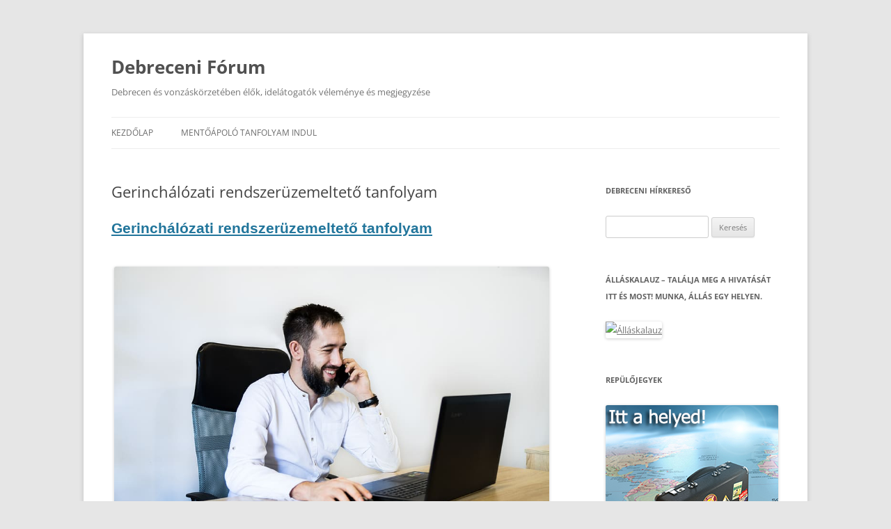

--- FILE ---
content_type: text/html; charset=UTF-8
request_url: http://debrecenforum.hu/gerinchalozati-rendszeruzemelteto-tanfolyam.html
body_size: 14599
content:
<!DOCTYPE html>
<html lang="hu">
<head>
<meta charset="UTF-8" />
<meta name="viewport" content="width=device-width, initial-scale=1.0" />
<title>Gerinchálózati rendszerüzemeltető tanfolyam | Debreceni Fórum</title>
<link rel="profile" href="https://gmpg.org/xfn/11" />
<link rel="pingback" href="https://debrecenforum.hu/xmlrpc.php">
<meta name='robots' content='max-image-preview:large' />
<link rel="alternate" type="application/rss+xml" title="Debreceni Fórum &raquo; hírcsatorna" href="https://debrecenforum.hu/feed" />
<link rel="alternate" type="application/rss+xml" title="Debreceni Fórum &raquo; hozzászólás hírcsatorna" href="https://debrecenforum.hu/comments/feed" />
<link rel="alternate" title="oEmbed (JSON)" type="application/json+oembed" href="https://debrecenforum.hu/wp-json/oembed/1.0/embed?url=https%3A%2F%2Fdebrecenforum.hu%2Fgerinchalozati-rendszeruzemelteto-tanfolyam.html" />
<link rel="alternate" title="oEmbed (XML)" type="text/xml+oembed" href="https://debrecenforum.hu/wp-json/oembed/1.0/embed?url=https%3A%2F%2Fdebrecenforum.hu%2Fgerinchalozati-rendszeruzemelteto-tanfolyam.html&#038;format=xml" />
<style id='wp-img-auto-sizes-contain-inline-css' type='text/css'>
img:is([sizes=auto i],[sizes^="auto," i]){contain-intrinsic-size:3000px 1500px}
/*# sourceURL=wp-img-auto-sizes-contain-inline-css */
</style>
<style id='wp-block-library-inline-css' type='text/css'>
:root{--wp-block-synced-color:#7a00df;--wp-block-synced-color--rgb:122,0,223;--wp-bound-block-color:var(--wp-block-synced-color);--wp-editor-canvas-background:#ddd;--wp-admin-theme-color:#007cba;--wp-admin-theme-color--rgb:0,124,186;--wp-admin-theme-color-darker-10:#006ba1;--wp-admin-theme-color-darker-10--rgb:0,107,160.5;--wp-admin-theme-color-darker-20:#005a87;--wp-admin-theme-color-darker-20--rgb:0,90,135;--wp-admin-border-width-focus:2px}@media (min-resolution:192dpi){:root{--wp-admin-border-width-focus:1.5px}}.wp-element-button{cursor:pointer}:root .has-very-light-gray-background-color{background-color:#eee}:root .has-very-dark-gray-background-color{background-color:#313131}:root .has-very-light-gray-color{color:#eee}:root .has-very-dark-gray-color{color:#313131}:root .has-vivid-green-cyan-to-vivid-cyan-blue-gradient-background{background:linear-gradient(135deg,#00d084,#0693e3)}:root .has-purple-crush-gradient-background{background:linear-gradient(135deg,#34e2e4,#4721fb 50%,#ab1dfe)}:root .has-hazy-dawn-gradient-background{background:linear-gradient(135deg,#faaca8,#dad0ec)}:root .has-subdued-olive-gradient-background{background:linear-gradient(135deg,#fafae1,#67a671)}:root .has-atomic-cream-gradient-background{background:linear-gradient(135deg,#fdd79a,#004a59)}:root .has-nightshade-gradient-background{background:linear-gradient(135deg,#330968,#31cdcf)}:root .has-midnight-gradient-background{background:linear-gradient(135deg,#020381,#2874fc)}:root{--wp--preset--font-size--normal:16px;--wp--preset--font-size--huge:42px}.has-regular-font-size{font-size:1em}.has-larger-font-size{font-size:2.625em}.has-normal-font-size{font-size:var(--wp--preset--font-size--normal)}.has-huge-font-size{font-size:var(--wp--preset--font-size--huge)}.has-text-align-center{text-align:center}.has-text-align-left{text-align:left}.has-text-align-right{text-align:right}.has-fit-text{white-space:nowrap!important}#end-resizable-editor-section{display:none}.aligncenter{clear:both}.items-justified-left{justify-content:flex-start}.items-justified-center{justify-content:center}.items-justified-right{justify-content:flex-end}.items-justified-space-between{justify-content:space-between}.screen-reader-text{border:0;clip-path:inset(50%);height:1px;margin:-1px;overflow:hidden;padding:0;position:absolute;width:1px;word-wrap:normal!important}.screen-reader-text:focus{background-color:#ddd;clip-path:none;color:#444;display:block;font-size:1em;height:auto;left:5px;line-height:normal;padding:15px 23px 14px;text-decoration:none;top:5px;width:auto;z-index:100000}html :where(.has-border-color){border-style:solid}html :where([style*=border-top-color]){border-top-style:solid}html :where([style*=border-right-color]){border-right-style:solid}html :where([style*=border-bottom-color]){border-bottom-style:solid}html :where([style*=border-left-color]){border-left-style:solid}html :where([style*=border-width]){border-style:solid}html :where([style*=border-top-width]){border-top-style:solid}html :where([style*=border-right-width]){border-right-style:solid}html :where([style*=border-bottom-width]){border-bottom-style:solid}html :where([style*=border-left-width]){border-left-style:solid}html :where(img[class*=wp-image-]){height:auto;max-width:100%}:where(figure){margin:0 0 1em}html :where(.is-position-sticky){--wp-admin--admin-bar--position-offset:var(--wp-admin--admin-bar--height,0px)}@media screen and (max-width:600px){html :where(.is-position-sticky){--wp-admin--admin-bar--position-offset:0px}}

/*# sourceURL=wp-block-library-inline-css */
</style><style id='global-styles-inline-css' type='text/css'>
:root{--wp--preset--aspect-ratio--square: 1;--wp--preset--aspect-ratio--4-3: 4/3;--wp--preset--aspect-ratio--3-4: 3/4;--wp--preset--aspect-ratio--3-2: 3/2;--wp--preset--aspect-ratio--2-3: 2/3;--wp--preset--aspect-ratio--16-9: 16/9;--wp--preset--aspect-ratio--9-16: 9/16;--wp--preset--color--black: #000000;--wp--preset--color--cyan-bluish-gray: #abb8c3;--wp--preset--color--white: #fff;--wp--preset--color--pale-pink: #f78da7;--wp--preset--color--vivid-red: #cf2e2e;--wp--preset--color--luminous-vivid-orange: #ff6900;--wp--preset--color--luminous-vivid-amber: #fcb900;--wp--preset--color--light-green-cyan: #7bdcb5;--wp--preset--color--vivid-green-cyan: #00d084;--wp--preset--color--pale-cyan-blue: #8ed1fc;--wp--preset--color--vivid-cyan-blue: #0693e3;--wp--preset--color--vivid-purple: #9b51e0;--wp--preset--color--blue: #21759b;--wp--preset--color--dark-gray: #444;--wp--preset--color--medium-gray: #9f9f9f;--wp--preset--color--light-gray: #e6e6e6;--wp--preset--gradient--vivid-cyan-blue-to-vivid-purple: linear-gradient(135deg,rgb(6,147,227) 0%,rgb(155,81,224) 100%);--wp--preset--gradient--light-green-cyan-to-vivid-green-cyan: linear-gradient(135deg,rgb(122,220,180) 0%,rgb(0,208,130) 100%);--wp--preset--gradient--luminous-vivid-amber-to-luminous-vivid-orange: linear-gradient(135deg,rgb(252,185,0) 0%,rgb(255,105,0) 100%);--wp--preset--gradient--luminous-vivid-orange-to-vivid-red: linear-gradient(135deg,rgb(255,105,0) 0%,rgb(207,46,46) 100%);--wp--preset--gradient--very-light-gray-to-cyan-bluish-gray: linear-gradient(135deg,rgb(238,238,238) 0%,rgb(169,184,195) 100%);--wp--preset--gradient--cool-to-warm-spectrum: linear-gradient(135deg,rgb(74,234,220) 0%,rgb(151,120,209) 20%,rgb(207,42,186) 40%,rgb(238,44,130) 60%,rgb(251,105,98) 80%,rgb(254,248,76) 100%);--wp--preset--gradient--blush-light-purple: linear-gradient(135deg,rgb(255,206,236) 0%,rgb(152,150,240) 100%);--wp--preset--gradient--blush-bordeaux: linear-gradient(135deg,rgb(254,205,165) 0%,rgb(254,45,45) 50%,rgb(107,0,62) 100%);--wp--preset--gradient--luminous-dusk: linear-gradient(135deg,rgb(255,203,112) 0%,rgb(199,81,192) 50%,rgb(65,88,208) 100%);--wp--preset--gradient--pale-ocean: linear-gradient(135deg,rgb(255,245,203) 0%,rgb(182,227,212) 50%,rgb(51,167,181) 100%);--wp--preset--gradient--electric-grass: linear-gradient(135deg,rgb(202,248,128) 0%,rgb(113,206,126) 100%);--wp--preset--gradient--midnight: linear-gradient(135deg,rgb(2,3,129) 0%,rgb(40,116,252) 100%);--wp--preset--font-size--small: 13px;--wp--preset--font-size--medium: 20px;--wp--preset--font-size--large: 36px;--wp--preset--font-size--x-large: 42px;--wp--preset--spacing--20: 0.44rem;--wp--preset--spacing--30: 0.67rem;--wp--preset--spacing--40: 1rem;--wp--preset--spacing--50: 1.5rem;--wp--preset--spacing--60: 2.25rem;--wp--preset--spacing--70: 3.38rem;--wp--preset--spacing--80: 5.06rem;--wp--preset--shadow--natural: 6px 6px 9px rgba(0, 0, 0, 0.2);--wp--preset--shadow--deep: 12px 12px 50px rgba(0, 0, 0, 0.4);--wp--preset--shadow--sharp: 6px 6px 0px rgba(0, 0, 0, 0.2);--wp--preset--shadow--outlined: 6px 6px 0px -3px rgb(255, 255, 255), 6px 6px rgb(0, 0, 0);--wp--preset--shadow--crisp: 6px 6px 0px rgb(0, 0, 0);}:where(.is-layout-flex){gap: 0.5em;}:where(.is-layout-grid){gap: 0.5em;}body .is-layout-flex{display: flex;}.is-layout-flex{flex-wrap: wrap;align-items: center;}.is-layout-flex > :is(*, div){margin: 0;}body .is-layout-grid{display: grid;}.is-layout-grid > :is(*, div){margin: 0;}:where(.wp-block-columns.is-layout-flex){gap: 2em;}:where(.wp-block-columns.is-layout-grid){gap: 2em;}:where(.wp-block-post-template.is-layout-flex){gap: 1.25em;}:where(.wp-block-post-template.is-layout-grid){gap: 1.25em;}.has-black-color{color: var(--wp--preset--color--black) !important;}.has-cyan-bluish-gray-color{color: var(--wp--preset--color--cyan-bluish-gray) !important;}.has-white-color{color: var(--wp--preset--color--white) !important;}.has-pale-pink-color{color: var(--wp--preset--color--pale-pink) !important;}.has-vivid-red-color{color: var(--wp--preset--color--vivid-red) !important;}.has-luminous-vivid-orange-color{color: var(--wp--preset--color--luminous-vivid-orange) !important;}.has-luminous-vivid-amber-color{color: var(--wp--preset--color--luminous-vivid-amber) !important;}.has-light-green-cyan-color{color: var(--wp--preset--color--light-green-cyan) !important;}.has-vivid-green-cyan-color{color: var(--wp--preset--color--vivid-green-cyan) !important;}.has-pale-cyan-blue-color{color: var(--wp--preset--color--pale-cyan-blue) !important;}.has-vivid-cyan-blue-color{color: var(--wp--preset--color--vivid-cyan-blue) !important;}.has-vivid-purple-color{color: var(--wp--preset--color--vivid-purple) !important;}.has-black-background-color{background-color: var(--wp--preset--color--black) !important;}.has-cyan-bluish-gray-background-color{background-color: var(--wp--preset--color--cyan-bluish-gray) !important;}.has-white-background-color{background-color: var(--wp--preset--color--white) !important;}.has-pale-pink-background-color{background-color: var(--wp--preset--color--pale-pink) !important;}.has-vivid-red-background-color{background-color: var(--wp--preset--color--vivid-red) !important;}.has-luminous-vivid-orange-background-color{background-color: var(--wp--preset--color--luminous-vivid-orange) !important;}.has-luminous-vivid-amber-background-color{background-color: var(--wp--preset--color--luminous-vivid-amber) !important;}.has-light-green-cyan-background-color{background-color: var(--wp--preset--color--light-green-cyan) !important;}.has-vivid-green-cyan-background-color{background-color: var(--wp--preset--color--vivid-green-cyan) !important;}.has-pale-cyan-blue-background-color{background-color: var(--wp--preset--color--pale-cyan-blue) !important;}.has-vivid-cyan-blue-background-color{background-color: var(--wp--preset--color--vivid-cyan-blue) !important;}.has-vivid-purple-background-color{background-color: var(--wp--preset--color--vivid-purple) !important;}.has-black-border-color{border-color: var(--wp--preset--color--black) !important;}.has-cyan-bluish-gray-border-color{border-color: var(--wp--preset--color--cyan-bluish-gray) !important;}.has-white-border-color{border-color: var(--wp--preset--color--white) !important;}.has-pale-pink-border-color{border-color: var(--wp--preset--color--pale-pink) !important;}.has-vivid-red-border-color{border-color: var(--wp--preset--color--vivid-red) !important;}.has-luminous-vivid-orange-border-color{border-color: var(--wp--preset--color--luminous-vivid-orange) !important;}.has-luminous-vivid-amber-border-color{border-color: var(--wp--preset--color--luminous-vivid-amber) !important;}.has-light-green-cyan-border-color{border-color: var(--wp--preset--color--light-green-cyan) !important;}.has-vivid-green-cyan-border-color{border-color: var(--wp--preset--color--vivid-green-cyan) !important;}.has-pale-cyan-blue-border-color{border-color: var(--wp--preset--color--pale-cyan-blue) !important;}.has-vivid-cyan-blue-border-color{border-color: var(--wp--preset--color--vivid-cyan-blue) !important;}.has-vivid-purple-border-color{border-color: var(--wp--preset--color--vivid-purple) !important;}.has-vivid-cyan-blue-to-vivid-purple-gradient-background{background: var(--wp--preset--gradient--vivid-cyan-blue-to-vivid-purple) !important;}.has-light-green-cyan-to-vivid-green-cyan-gradient-background{background: var(--wp--preset--gradient--light-green-cyan-to-vivid-green-cyan) !important;}.has-luminous-vivid-amber-to-luminous-vivid-orange-gradient-background{background: var(--wp--preset--gradient--luminous-vivid-amber-to-luminous-vivid-orange) !important;}.has-luminous-vivid-orange-to-vivid-red-gradient-background{background: var(--wp--preset--gradient--luminous-vivid-orange-to-vivid-red) !important;}.has-very-light-gray-to-cyan-bluish-gray-gradient-background{background: var(--wp--preset--gradient--very-light-gray-to-cyan-bluish-gray) !important;}.has-cool-to-warm-spectrum-gradient-background{background: var(--wp--preset--gradient--cool-to-warm-spectrum) !important;}.has-blush-light-purple-gradient-background{background: var(--wp--preset--gradient--blush-light-purple) !important;}.has-blush-bordeaux-gradient-background{background: var(--wp--preset--gradient--blush-bordeaux) !important;}.has-luminous-dusk-gradient-background{background: var(--wp--preset--gradient--luminous-dusk) !important;}.has-pale-ocean-gradient-background{background: var(--wp--preset--gradient--pale-ocean) !important;}.has-electric-grass-gradient-background{background: var(--wp--preset--gradient--electric-grass) !important;}.has-midnight-gradient-background{background: var(--wp--preset--gradient--midnight) !important;}.has-small-font-size{font-size: var(--wp--preset--font-size--small) !important;}.has-medium-font-size{font-size: var(--wp--preset--font-size--medium) !important;}.has-large-font-size{font-size: var(--wp--preset--font-size--large) !important;}.has-x-large-font-size{font-size: var(--wp--preset--font-size--x-large) !important;}
/*# sourceURL=global-styles-inline-css */
</style>

<style id='classic-theme-styles-inline-css' type='text/css'>
/*! This file is auto-generated */
.wp-block-button__link{color:#fff;background-color:#32373c;border-radius:9999px;box-shadow:none;text-decoration:none;padding:calc(.667em + 2px) calc(1.333em + 2px);font-size:1.125em}.wp-block-file__button{background:#32373c;color:#fff;text-decoration:none}
/*# sourceURL=/wp-includes/css/classic-themes.min.css */
</style>
<link rel='stylesheet' id='wpo_min-header-0-css' href='https://debrecenforum.hu/wp-content/cache/wpo-minify/1769415533/assets/wpo-minify-header-0cac27d1.min.css' type='text/css' media='all' />
<script type="text/javascript" src="https://debrecenforum.hu/wp-content/cache/wpo-minify/1769415533/assets/wpo-minify-header-453e1a30.min.js" id="wpo_min-header-0-js"></script>
<script type="text/javascript" src="https://debrecenforum.hu/wp-content/cache/wpo-minify/1769415533/assets/wpo-minify-header-407d0e49.min.js" id="wpo_min-header-1-js" defer="defer" data-wp-strategy="defer"></script>
<link rel="https://api.w.org/" href="https://debrecenforum.hu/wp-json/" /><link rel="alternate" title="JSON" type="application/json" href="https://debrecenforum.hu/wp-json/wp/v2/posts/2266" /><link rel="EditURI" type="application/rsd+xml" title="RSD" href="https://debrecenforum.hu/xmlrpc.php?rsd" />
<meta name="generator" content="WordPress 6.9" />
<link rel="canonical" href="https://debrecenforum.hu/gerinchalozati-rendszeruzemelteto-tanfolyam.html" />
<link rel='shortlink' href='https://debrecenforum.hu/?p=2266' />
</head>

<body class="wp-singular post-template-default single single-post postid-2266 single-format-standard wp-embed-responsive wp-theme-twentytwelve custom-font-enabled" data-burst_id="2266" data-burst_type="post">
<div id="page" class="hfeed site">
	<a class="screen-reader-text skip-link" href="#content">Kilépés a tartalomba</a>
	<header id="masthead" class="site-header">
		<hgroup>
							<h1 class="site-title"><a href="https://debrecenforum.hu/" rel="home" >Debreceni Fórum</a></h1>
								<h2 class="site-description">Debrecen és vonzáskörzetében élők, idelátogatók véleménye és megjegyzése</h2>
					</hgroup>

		<nav id="site-navigation" class="main-navigation">
			<button class="menu-toggle">Menü</button>
			<div class="nav-menu"><ul>
<li ><a href="https://debrecenforum.hu/">Kezdőlap</a></li><li class="page_item page-item-1308"><a href="https://debrecenforum.hu/mentoapolo-tanfolyam-indul">Mentőápoló tanfolyam indul</a></li>
</ul></div>
		</nav><!-- #site-navigation -->

			</header><!-- #masthead -->

	<div id="main" class="wrapper">

	<div id="primary" class="site-content">
		<div id="content" role="main">

			
				
	<article id="post-2266" class="post-2266 post type-post status-publish format-standard hentry category-egyeb tag-agazat tag-agazati-kepzes tag-gerinchalozati-rendszeruzemelteto tag-gerinchalozati-rendszeruzemelteto-kepzes tag-gerinchalozati-rendszeruzemelteto-tanfolyam tag-gerinchalozati-rendszeruzemelteto-vizsga tag-modello tag-oktatas tag-szakkepesites tag-uj-felnottkepzes tag-uj-vizsgarendszer tag-vizsga tag-vizsgaszervezes">
				<header class="entry-header">
			
						<h1 class="entry-title">Gerinchálózati rendszerüzemeltető tanfolyam</h1>
								</header><!-- .entry-header -->

				<div class="entry-content">
			<h1 class="tutor-course-header-h1"><span style="font-family: arial, helvetica, sans-serif;"><a href="http://www.felnottkepzes.hu/tanfolyam/gerinchalozati-rendszeruzemelteto/">Gerinchálózati rendszerüzemeltető tanfolyam</a></span></h1>
<div id="attachment_5049" style="width: 920px" class="wp-caption alignleft"><a href="https://debrecenforum.hu/wp-content/uploads/Gerinchálózati-rendszerüzemeltető-felnottkepzes.hu_.jpg"><img fetchpriority="high" decoding="async" aria-describedby="caption-attachment-5049" class="size-full wp-image-5049" src="https://debrecenforum.hu/wp-content/uploads/Gerinchálózati-rendszerüzemeltető-felnottkepzes.hu_.jpg" alt="Gerinchálózati rendszerüzemeltető tanfolyammal kapcsolatos információk - felnottkepzes.hu" width="910" height="607" /></a><p id="caption-attachment-5049" class="wp-caption-text">Gerinchálózati rendszerüzemeltető, Gerinchálózati rendszerüzemeltető képzés, Gerinchálózati rendszerüzemeltető tanfolyam, Felnőttképzés</p></div>
<p><span style="font-family: arial, helvetica, sans-serif;">A <span style="text-decoration: underline;"><strong>gerinchálózati üzemeltető</strong></span> az országos<span style="text-decoration: underline;"><em> távközlési hálózatokon telepített berendezések, és eszközök konfigurálását és üzemeltetési feladatait látja el.</em></span> Ehhez szükséges ismernie a hálózatok felépítését és a hálózatelemek működését, valamint az átviteli módok előírásait, szabványait. Ismeri és kezeli a berendezések menedzselő szoftvereit. Képes a berendezések konfigurálására helyi terminálon keresztül, valamint átviteli útvonalak meghatározására és létesítésére. Hiba esetén képes meghatározni a hiba helyét, előírni a kijavításának módját, valamint elhárítani azt. Betartja a munkavédelmi előírásokat, figyel mások munkájára, képes egyeztetni és koordinálni az üzemeltetési tevékenységeket. Folyamatosan <em>fejleszti tudását</em>, ismeri a legújabb fejlesztéseket és előírásokat.</span></p>
<p><span style="font-family: arial, helvetica, sans-serif;">Szakképesítés sorszáma:06195002</span><br />
<span style="font-family: arial, helvetica, sans-serif;">Programkövetelmény érvényességének kezdete:2020.10.29</span></p>
<p><span style="font-family: arial, helvetica, sans-serif;"># /- #gerinchálózatirendszerüzemeltető #gerinchálózatirendszerüzemeltetőtanfolyam #gerinchálózatirendszerüzemeltetőképzés #gerinchálózatirendszerüzemeltetőtanfolyamról #gerinchálózatirendszerüzemeltetőoktatás #gerinchálózatirendszerüzemeltetővizsga</span></p>
<p><span style="font-family: arial, helvetica, sans-serif;"><a href="http://www.felnottkepzes.hu/">MODELLO Módszertani és Képzési Intézet</a></span></p>
<p><span style="font-family: arial, helvetica, sans-serif;"><a href="http://www.felnottkepzes.hu/course-tag/gerinchalozati-rendszeruzemelteto/">Gerinchálózati rendszerüzemeltető</a> | <a href="http://www.felnottkepzes.hu/tanfolyamokk/informacios-es-kommunikacios-technologiak/">Információs és kommunikációs technológiák</a> | <a href="http://www.felnottkepzes.hu/tanfolyamokk/informacios-es-kommunikacios-technologiak-informacios-es-kommunikacios-technologiak/">Információs és kommunikációs technológiák, m.n.s.</a> |<a href="http://www.felnottkepzes.hu/tanfolyam/">Tanfolyam </a>| <a href="http://szakkepesitesek.hu/">Szakk</a><a href="http://szakkepesitesek.hu/">épesítések</a> | <a href="http://szakmaikepzesek.hu/">Szakmai képzések</a></span></p>
					</div><!-- .entry-content -->
		
		<footer class="entry-meta">
			<span class="by-author">Szerző: <span class="author vcard"><a class="url fn n" href="https://debrecenforum.hu/author/admindebrecenforum-hu" title="Amin Debrecenforum.hu bejegyzései" rel="author">Amin Debrecenforum.hu</a></span></span> Bejegyzés időpontja: <a href="https://debrecenforum.hu/gerinchalozati-rendszeruzemelteto-tanfolyam.html" title="20:00" rel="bookmark"><time class="entry-date" datetime="2021-12-23T20:00:57+01:00">2021-12-23</time></a> | Kategória: <a href="https://debrecenforum.hu/category/egyeb" rel="category tag">Egyéb</a> | Címke: <a href="https://debrecenforum.hu/tag/agazat" rel="tag">Ágazat</a>, <a href="https://debrecenforum.hu/tag/agazati-kepzes" rel="tag">Ágazati képzés</a>, <a href="https://debrecenforum.hu/tag/gerinchalozati-rendszeruzemelteto" rel="tag">Gerinchálózati rendszerüzemeltető</a>, <a href="https://debrecenforum.hu/tag/gerinchalozati-rendszeruzemelteto-kepzes" rel="tag">Gerinchálózati rendszerüzemeltető képzés</a>, <a href="https://debrecenforum.hu/tag/gerinchalozati-rendszeruzemelteto-tanfolyam" rel="tag">Gerinchálózati rendszerüzemeltető tanfolyam</a>, <a href="https://debrecenforum.hu/tag/gerinchalozati-rendszeruzemelteto-vizsga" rel="tag">Gerinchálózati rendszerüzemeltető vizsga</a>, <a href="https://debrecenforum.hu/tag/modello" rel="tag">MODELLO</a>, <a href="https://debrecenforum.hu/tag/oktatas" rel="tag">Oktatás</a>, <a href="https://debrecenforum.hu/tag/szakkepesites" rel="tag">Szakképesítés</a>, <a href="https://debrecenforum.hu/tag/uj-felnottkepzes" rel="tag">Új felnőttképzés</a>, <a href="https://debrecenforum.hu/tag/uj-vizsgarendszer" rel="tag">uj vizsgarendszer</a>, <a href="https://debrecenforum.hu/tag/vizsga" rel="tag">Vizsga</a>, <a href="https://debrecenforum.hu/tag/vizsgaszervezes" rel="tag">Vizsgaszervezés</a>								</footer><!-- .entry-meta -->
	</article><!-- #post -->

				<nav class="nav-single">
					<h3 class="assistive-text">Bejegyzés navigáció</h3>
					<span class="nav-previous"><a href="https://debrecenforum.hu/egeszsegugyi-kartevoirto-tanfolyam.html" rel="prev"><span class="meta-nav">&larr;</span> Egészségügyi kártevőirtó tanfolyam</a></span>
					<span class="nav-next"><a href="https://debrecenforum.hu/infokommunikacios-halozatuzemelteto-tanfolyam.html" rel="next">Infokommunikációs hálózatüzemeltető tanfolyam <span class="meta-nav">&rarr;</span></a></span>
				</nav><!-- .nav-single -->

				
<div id="comments" class="comments-area">

	
	
	
</div><!-- #comments .comments-area -->

			
		</div><!-- #content -->
	</div><!-- #primary -->


			<div id="secondary" class="widget-area" role="complementary">
			<aside id="search-2" class="widget widget_search"><h3 class="widget-title">Debreceni Hírkereső</h3><form role="search" method="get" id="searchform" class="searchform" action="https://debrecenforum.hu/">
				<div>
					<label class="screen-reader-text" for="s">Keresés:</label>
					<input type="text" value="" name="s" id="s" />
					<input type="submit" id="searchsubmit" value="Keresés" />
				</div>
			</form></aside><aside id="text-3" class="widget widget_text"><h3 class="widget-title">Álláskalauz &#8211; Találja meg a hivatását itt és most! Munka, állás egy helyen.</h3>			<div class="textwidget"><a href="http://www.allaskalauz.hu"><img src="http://www.allatgondozo.hu/wp-content/uploads/2016/04/ingyenes_álláshirdetések_állás_munka.png" alt="Álláskalauz" title="Álláskalauz"/> </a></div>
		</aside><aside id="text-4" class="widget widget_text"><h3 class="widget-title">Repülőjegyek</h3>			<div class="textwidget"><a href="http://www.repulojegyeket.hu"><img src="http://apolasiasszisztens.felnottkepzes.hu/wp-content/uploads/2016/04/repulojegyeket.hu_.png" alt="Repülőjegyek" title="Repülőjegyek"/> </a></div>
		</aside><aside id="text-5" class="widget widget_text"><h3 class="widget-title">Hotelek</h3>			<div class="textwidget"><a href="http://www.hoteltracker.hu"><img src="http://bekescsabaitanfolyam.felnottkepzes.hu/wp-content/uploads/2016/04/Olcso_hotelek_olcsó_szallas_1.png" alt="Hotelek" title="Hotelek"/> </a></div>
		</aside><aside id="text-2" class="widget widget_text"><h3 class="widget-title">Országos Hírek</h3>			<div class="textwidget"><a href="http://www.orszagoshirek.hu"><img src="http://apolasiasszisztens.felnottkepzes.hu/wp-content/uploads/2016/04/OH.png" alt="Országos Hírek" title="Országos Hírek"/> </a></div>
		</aside><aside id="text-6" class="widget widget_text"><h3 class="widget-title">Debrecen</h3>			<div class="textwidget"><a href="http://felnottkepzes.hu" target="_blank" rel="attachment wp-att-109"><img class="alignnone size-full wp-image-109" src="http://apolasiasszisztens.felnottkepzes.hu/wp-content/uploads/2016/03/okjképzések-okjtanfolyamok.jpg" alt="" width="248" height="466" /></a> - <a href="http://felnottkepzes.hu" target="_blank">Ápoló Tanfolyam!</a></div>
		</aside>
		<aside id="recent-posts-2" class="widget widget_recent_entries">
		<h3 class="widget-title">Debrecen Hírei</h3>
		<ul>
											<li>
					<a href="https://debrecenforum.hu/automatikus-vazlat-7.html">Automatikus vázlat</a>
									</li>
											<li>
					<a href="https://debrecenforum.hu/azar-menedzsment-consulting-ugynokseg.html">AZAR Menedzsment Consulting Ügynökség</a>
									</li>
											<li>
					<a href="https://debrecenforum.hu/automatikus-vazlat-6.html">Automatikus vázlat</a>
									</li>
											<li>
					<a href="https://debrecenforum.hu/azar-ginop-plusz-2-1-3-24-kkv-k-innovacios-kepessegenek-tamogatasa-palyazat.html">AZAR GINOP Plusz 2.1.3-24 KKV-k innovációs képességének támogatása pályázat.</a>
									</li>
											<li>
					<a href="https://debrecenforum.hu/kotelezo-mezogazdasagi-agrar-kepzesek.html">Kötelező Mezőgazdasági Agrár Képzések.</a>
									</li>
											<li>
					<a href="https://debrecenforum.hu/online-agrarkepzesek-elonyok-es-lehetosegek-a-tavoktatasban-2.html">Online Agrárképzések: Előnyök és Lehetőségek a Távoktatásban</a>
									</li>
											<li>
					<a href="https://debrecenforum.hu/online-agrarkepzesek-elonyok-es-lehetosegek-a-tavoktatasban.html">Online Agrárképzések: Előnyök és Lehetőségek a Távoktatásban</a>
									</li>
											<li>
					<a href="https://debrecenforum.hu/a-legujabb-trendek-az-agrarkepzesben-milyen-tudasra-van-szukseg-a-jovo-gazdainak.html">A Legújabb Trendek az Agrárképzésben: Milyen Tudásra Van Szükség a Jövő Gazdáinak?</a>
									</li>
											<li>
					<a href="https://debrecenforum.hu/automatikus-vazlat-5.html">Automatikus vázlat</a>
									</li>
											<li>
					<a href="https://debrecenforum.hu/mezogazdasagi-kisuzemek-fejlesztese-es-lebonyolitasa-kepzes-agrar-kornyezetgazdalkodasi-kifizetesek-kepzes-okologiai-gazdalkodasra-valo-atteres-kepzes-natura-2000-gyepteruletek-kompenzacios-tamogat.html">INGYENES AGRÁR KÉPZÉSEK , FELNŐTTKÉPZÉS , KÖTELEZŐ VP KÉPZÉSEK</a>
									</li>
											<li>
					<a href="https://debrecenforum.hu/ukrajnabol-erkezok-foglalkoztatasanak-osztonzese-erdekeben-nyelvtanfolyam-tamogatasa.html">Ukrajnából érkezők foglalkoztatásának ösztönzése érdekében nyelvtanfolyam támogatása.</a>
									</li>
											<li>
					<a href="https://debrecenforum.hu/vp1-1-1-1-23-kepzesi-kotelezettseg.html">VP1-1.1.1-23 Képzési Kötelezettség.</a>
									</li>
											<li>
					<a href="https://debrecenforum.hu/indulo-uj-tanfolyamok.html">Induló új tanfolyamok.</a>
									</li>
											<li>
					<a href="https://debrecenforum.hu/targoncavezeto-emelo-es-foldmunkagep-kezelo-jogositvany-gyorsan.html">Targoncavezető, emelő- és földmunkagép kezelő jogosítvány gyorsan.</a>
									</li>
											<li>
					<a href="https://debrecenforum.hu/indulo-online-szemely-es-vagyonor-tanfolyam.html">induló online Személy-és vagyonőr tanfolyam</a>
									</li>
											<li>
					<a href="https://debrecenforum.hu/szemely-es-vagyonor-kepzes-indul-orszagosan-online.html">Személy- és vagyonőr képzés indul országosan ONLINE!</a>
									</li>
											<li>
					<a href="https://debrecenforum.hu/a-ginop-plusz-3-2-1-21-hirdetmeny-es-palyazat-2024.html">A GINOP PLUSZ 3.2.1-21 Hirdetmény és Pályázat 2024</a>
									</li>
											<li>
					<a href="https://debrecenforum.hu/ginop-plusz-3-2-1-21-iii-utem-2.html">GINOP PLUSZ-3.2.1.-21 III. Ütem.</a>
									</li>
											<li>
					<a href="https://debrecenforum.hu/indulo-tanfolyamok.html">Induló tanfolyamok.</a>
									</li>
											<li>
					<a href="https://debrecenforum.hu/automatikus-vazlat-4.html">Automatikus vázlat</a>
									</li>
											<li>
					<a href="https://debrecenforum.hu/hogyan-segitheti-a-modello-modszertani-es-kepzesi-intezet-a-felnottkepzest.html">Hogyan Segítheti a MODELLO Módszertani és Képzési Intézet a Felnőttképzést</a>
									</li>
											<li>
					<a href="https://debrecenforum.hu/ezek-azok-az-apro-dolgok.html">Ezek azok az apró dolgok&#8230;</a>
									</li>
											<li>
					<a href="https://debrecenforum.hu/uj-palyazat-ginop-plusz.html">Új Pályázat! GINOP Plusz.</a>
									</li>
											<li>
					<a href="https://debrecenforum.hu/automatikus-vazlat-3.html">Automatikus vázlat</a>
									</li>
											<li>
					<a href="https://debrecenforum.hu/akar-150-millios-tamogatas-ginop-plusz-3-2-1-21-palyazat.html">Akár 150 milliós támogatás! GINOP Plusz 3.2.1-21 pályázat.</a>
									</li>
											<li>
					<a href="https://debrecenforum.hu/a-szimpatia-es-a-szeretet-kapcsolata.html">A szimpátia és a szeretet kapcsolata</a>
									</li>
											<li>
					<a href="https://debrecenforum.hu/ginop-3-2-1-21-iii-utem-a-modello-nyertesse-tesz-akar-150-millio-forint-tamogatas.html">GINOP+ 3.2.1-21 III. Ütem – A MODELLO NYERTESSÉ TESZ! – AKÁR 150 MILLIÓ FORINT TÁMOGATÁS!</a>
									</li>
											<li>
					<a href="https://debrecenforum.hu/ginop-plusz-3-2-1-21-palyazati-felhivas-munkaltato-kotelezettsegei.html">GINOP Plusz 3.2.1-21 pályázati felhívás munkáltató kötelezettségei</a>
									</li>
											<li>
					<a href="https://debrecenforum.hu/ginop-plusz-3-2-1-21-palyazati-felhivasra-vonatkozo-szabalyok.html">GINOP Plusz 3.2.1-21 pályázati felhívásra vonatkozó szabályok</a>
									</li>
											<li>
					<a href="https://debrecenforum.hu/ginop-plusz-3-2-1-21-palyazati-felhivas-tamogatas-folyositasa.html">GINOP Plusz 3.2.1-21 pályázati felhívás támogatás folyósítása</a>
									</li>
											<li>
					<a href="https://debrecenforum.hu/ginop-plusz-3-2-1-21-palyazati-felhivas-tamogatasi-intenzitas.html">GINOP Plusz 3.2.1-21 pályázati felhívás támogatási intenzitás</a>
									</li>
											<li>
					<a href="https://debrecenforum.hu/ginop-plusz-3-2-1-21-palyazati-felhivas-elszamolhatosag.html">GINOP Plusz 3.2.1-21 pályázati felhívás elszámolhatóság</a>
									</li>
											<li>
					<a href="https://debrecenforum.hu/ginop-plusz-3-2-1-21-palyazati-felhivas-felnottkepzokre-vonatkozo-elvarasok.html">GINOP Plusz 3.2.1-21 pályázati felhívás felnőttképzőkre vonatkozó elvárások</a>
									</li>
											<li>
					<a href="https://debrecenforum.hu/ginop-plusz-3-2-1-21-palyazati-felhivas-kepzesre-vonatkozo-feltetelek.html">GINOP Plusz 3.2.1-21 pályázati felhívás képzésre vonatkozó feltételek</a>
									</li>
											<li>
					<a href="https://debrecenforum.hu/ginop-plusz-3-2-1-21-palyazati-felhivas-kerelmek-tipusai-benyujtas-helye-es-ideje.html">GINOP Plusz 3.2.1-21 pályázati felhívás kérelmek típusai, benyújtás helye és ideje</a>
									</li>
											<li>
					<a href="https://debrecenforum.hu/ginop-plusz-3-2-1-21-palyazati-felhivas-benyujtasi-feltetelei.html">GINOP Plusz 3.2.1-21 pályázati felhívás benyújtási feltételei</a>
									</li>
											<li>
					<a href="https://debrecenforum.hu/ginop-plusz-3-2-1-21-palyazati-felhivas-a-tamogatas-celja-merteke-osszege.html">GINOP Plusz 3.2.1-21 pályázati felhívás &#8211; A támogatás célja, mértéke, összege</a>
									</li>
											<li>
					<a href="https://debrecenforum.hu/tuzvedelmi-szakvizsga-indul-orszagosan.html">Tűzvédelmi szakvizsga indul országosan!</a>
									</li>
											<li>
					<a href="https://debrecenforum.hu/dajka-kepzes-indul-orszagosan.html">Dajka képzés indul országosan!</a>
									</li>
											<li>
					<a href="https://debrecenforum.hu/vallalkozasi-merlegkepes-konyvelo-kepzes-indul-orszagosan.html">Vállalkozási mérlegképes könyvelő képzés indul országosan!</a>
									</li>
											<li>
					<a href="https://debrecenforum.hu/szemely-es-vagyonor-kepzes-indul-orszagosan.html">Személy- és vagyonőr képzés indul országosan!</a>
									</li>
											<li>
					<a href="https://debrecenforum.hu/ginop-plusz-3-2-1-21-iii.html">GINOP Plusz 3.2.1-21 III. </a>
									</li>
											<li>
					<a href="https://debrecenforum.hu/ginop-plusz-3-2-1-21-iii-utem-ginop-plusz-3-2-1-21-iii-utemginop321-ginop-bertamogatas-kepzesitamogatas-kepzes-modello-felnpttkepzes-tanfolyam-softskill-iktszakmaikepzes-nyelvikepzes.html">GINOP Plusz 3.2.1-21 III. Ütem</a>
									</li>
											<li>
					<a href="https://debrecenforum.hu/fulop-henrik-az-osvenyek-es-az-utak.html">Fülöp Henrik Az ösvények és az utak&#8230;</a>
									</li>
											<li>
					<a href="https://debrecenforum.hu/top_plusz-3-1-1-21-hirdetmeny-3.html">TOP_Plusz-3.1.1-21-  HIRDETMÉNY</a>
									</li>
											<li>
					<a href="https://debrecenforum.hu/top_plusz-3-1-1-21-hirdetmeny-2.html">TOP_Plusz-3.1.1-21-  HIRDETMÉNY</a>
									</li>
											<li>
					<a href="https://debrecenforum.hu/top_plusz-3-1-1-21-hirdetmeny.html">TOP_Plusz-3.1.1-21-  HIRDETMÉNY</a>
									</li>
											<li>
					<a href="https://debrecenforum.hu/ginop-plusz-3-2-1-21-iii-utem-a-modello-nyertesse-tesz-akar-150-millio.html">GINOP Plusz 3.2.1-21 III. Ütem. &#8211; A MODELLO NYERTESSÉ TESZ! &#8211; AKÁR 150 MILLIÓ!</a>
									</li>
											<li>
					<a href="https://debrecenforum.hu/fulop-henrik-facebook-oldalan-nagy-erdeklodest-ovezo-iras-egy-gondolat-hely-tars-otthon-fulop-henrik-egy-gondolat-cimmel-inditott-sorozatot-fulop-henrik-fotanacsado-egy-gondolat-egy-gondolat.html">&quot;Egy Gondolat&quot; címmel indított sorozatot Fülöp Henrik főtanácsadó.</a>
									</li>
											<li>
					<a href="https://debrecenforum.hu/ginop-plusz-3-2-1-21-iii-utem.html">GINOP Plusz 3.2.1-21 III. Ütem.</a>
									</li>
											<li>
					<a href="https://debrecenforum.hu/ginop-plusz-3-2-1-21-iii-utem.html">GINOP Plusz 3.2.1-21 III. Ütem.</a>
									</li>
											<li>
					<a href="https://debrecenforum.hu/a-pontossag-es-a-minoseg-eredmenye-3.html">A pontosság és a minőség eredménye.</a>
									</li>
											<li>
					<a href="https://debrecenforum.hu/a-pontossag-es-a-minoseg-eredmenye-2.html">A pontosság és a minőség eredménye.</a>
									</li>
											<li>
					<a href="https://debrecenforum.hu/manikuros-es-koromdizajner-tanfolyam-indul-a-legjobb-aron-helyben-3.html">Manikűrös és Körömdizájner Tanfolyam indul a legjobb áron, helyben!</a>
									</li>
											<li>
					<a href="https://debrecenforum.hu/uj-iskolamenedzsment-a-valtozasok-tukreben-oktatoi-tovabbkepzes-30-kredit.html">ÚJ Iskolamenedzsment a változások tükrében oktatói továbbképzés! 30 KREDIT!</a>
									</li>
											<li>
					<a href="https://debrecenforum.hu/a-pontossag-es-a-minoseg-eredmenye.html">A pontosság és a minőség eredménye</a>
									</li>
											<li>
					<a href="https://debrecenforum.hu/egyetemi-kredit-szerzesi-lehetoseg-2.html">Egyetemi Kredit szerzési lehetőség!</a>
									</li>
											<li>
					<a href="https://debrecenforum.hu/dajka-tanfolyam-indul-a-modello-nal.html">Dajka tanfolyam indul a MODELLO-nál</a>
									</li>
											<li>
					<a href="https://debrecenforum.hu/uj-orszagimazs-turisztikai-desztinaciok-hazank-idegenforgalmi-ertekei-oktatoi-tovabbkepzes-30-kredit-2.html">ÚJ Országimázs, turisztikai desztinációk hazánk idegenforgalmi értékei oktatói továbbképzés! 30 KREDIT!</a>
									</li>
											<li>
					<a href="https://debrecenforum.hu/2024-szakmai-szokincs-es-kommunikacio-idegen-nyelven-a-vendeglatasban-oktatoi-tovabbkepzes-30-kredit.html">2024 &#8211; Szakmai szókincs és kommunikáció idegen nyelven a vendéglátásban oktatói továbbképzés! 30 KREDIT!</a>
									</li>
											<li>
					<a href="https://debrecenforum.hu/strategiai-egyensuly-fulop-henrik.html">Stratégiai Egyensúly &#8211; Fülöp Henrik</a>
									</li>
											<li>
					<a href="https://debrecenforum.hu/online-szemely-es-vagyonor-tanfolyamot-indit-a-modello.html">Online Személy-és vagyonőr tanfolyamot indít a MODELLO</a>
									</li>
											<li>
					<a href="https://debrecenforum.hu/online-vallalkozasi-merlegkepes-konyvelo-kepzes.html">Online vállalkozási mérlegképes könyvelő képzés</a>
									</li>
											<li>
					<a href="https://debrecenforum.hu/akkumulatorgyartashoz-kapcsolodo-kepzesek.html">Akkumulátorgyártáshoz kapcsolódó képzések!</a>
									</li>
											<li>
					<a href="https://debrecenforum.hu/szemely-es-vagyonor-tanfolyamot-indit-a-modello-2.html">Személy-és vagyonőr tanfolyamot indít a MODELLO</a>
									</li>
											<li>
					<a href="https://debrecenforum.hu/manikuros-es-koromdizajner-tanfolyam-indul-a-legjobb-aron-helyben-2.html">Manikűrös és Körömdizájner Tanfolyam indul a legjobb áron, helyben!</a>
									</li>
											<li>
					<a href="https://debrecenforum.hu/aranykalaszos-gazda-tanfolyam-indul-a-legjobb-aron-most-csak-99-000-forint-2.html">Aranykalászos gazda tanfolyam indul a legjobb áron, most csak 99 000 forint!</a>
									</li>
											<li>
					<a href="https://debrecenforum.hu/targoncavezetoi-kepzest-inditanak-helyben.html">Targoncavezetői képzést indítanak helyben!</a>
									</li>
											<li>
					<a href="https://debrecenforum.hu/egy-gondolat-az-ellentet-ertelme.html">Egy gondolat: Az ellentét értelme..…</a>
									</li>
											<li>
					<a href="https://debrecenforum.hu/dajka-tanfolyamot-indit-a-modello-2.html">Dajka tanfolyamot indít a MODELLO</a>
									</li>
											<li>
					<a href="https://debrecenforum.hu/a-tejtermelo-es-hizott-bikatarto-gazdasagokhoz-kozel-11-milliard-forint-tamogatas-erkezik.html">A tejtermelő és hízott-bikatartó gazdaságokhoz közel 11 milliárd forint támogatás érkezik.</a>
									</li>
											<li>
					<a href="https://debrecenforum.hu/egy-gondolat-az-arnyek.html">Egy gondolat: Az árnyék..</a>
									</li>
											<li>
					<a href="https://debrecenforum.hu/velunk-elo-orokseg.html">Velünk élő örökség</a>
									</li>
											<li>
					<a href="https://debrecenforum.hu/elkeszult-a-miskolci-kerekparos-hid-es-az-uj-kerekparutat-is-atadtak.html">Elkészült a miskolci kerékpáros híd és az új kerékpárutat is átadták</a>
									</li>
											<li>
					<a href="https://debrecenforum.hu/elore-mutato-ertekmintak.html">Előre mutató értékminták</a>
									</li>
											<li>
					<a href="https://debrecenforum.hu/manikuros-es-koromdizajner-tanfolyam-indul-a-legjobb-aron-helyben.html">Manikűrös és Körömdizájner Tanfolyam indul a legjobb áron, helyben!</a>
									</li>
											<li>
					<a href="https://debrecenforum.hu/krizistamogatas-a-magyar-halgazdalkodoknak.html">Krízistámogatás a Magyar Halgazdálkodóknak</a>
									</li>
											<li>
					<a href="https://debrecenforum.hu/nagy-sikere-volt-a-szakmakostolo-palyaorientacios-programheteknek.html">Nagy sikere volt a „Szakmakóstoló” pályaorientációs programheteknek</a>
									</li>
											<li>
					<a href="https://debrecenforum.hu/egy-gondolat-donteseinket-cselekedeteink.html">Egy gondolat: Döntéseinket, cselekedeteink…</a>
									</li>
											<li>
					<a href="https://debrecenforum.hu/uj-szabalyozas-segitheti-a-viziszarnyas-termeloket.html">Új szabályozás segítheti a víziszárnyas termelőket</a>
									</li>
											<li>
					<a href="https://debrecenforum.hu/fulop-henrik-kozpontositas-es-integracio.html">Fülöp Henrik: Központosítás és Integráció</a>
									</li>
											<li>
					<a href="https://debrecenforum.hu/nyilt-forraskodu-rendszerek-jovokep-a-nyilt-forraskodu-rendszerekkel.html">Nyílt forráskódú rendszerek &#8211; Jövőkép a Nyílt Forráskódú Rendszerekkel</a>
									</li>
											<li>
					<a href="https://debrecenforum.hu/pillanatok-sorozata.html">Pillanatok sorozata</a>
									</li>
											<li>
					<a href="https://debrecenforum.hu/fulop-henrik-strategiai-rendszerek-centralizalasa-es-integralasa.html">Fülöp Henrik:  Stratégiai Rendszerek Centralizálása és Integrálása</a>
									</li>
											<li>
					<a href="https://debrecenforum.hu/rendszer-kontroll-kft-a-legjobb-es-legkoltseghatekonyabb-optimalizalt-licenc-menedzsment-magyarorszagon.html">Rendszer Kontroll Kft. &#8211; A Legjobb és Legköltséghatékonyabb Optimalizált Licenc Menedzsment Magyarországon</a>
									</li>
											<li>
					<a href="https://debrecenforum.hu/fulop-henrik-a-jovo-epitese-integralt-megkozelites-a-xxi-szazad-kihivasaihoz.html">Fülöp Henrik: A Jövő Építése: Integrált Megközelítés a XXI. Század Kihívásaihoz</a>
									</li>
											<li>
					<a href="https://debrecenforum.hu/a-hid.html">A híd…</a>
									</li>
											<li>
					<a href="https://debrecenforum.hu/rendszer-kontroll-kft-a-microsoft-365-szolgaltatasok-legjobbja-2.html">Rendszer Kontroll Kft: A Microsoft 365 Szolgáltatások Legjobbja</a>
									</li>
											<li>
					<a href="https://debrecenforum.hu/rendszer-kontroll-kft-a-microsoft-365-szolgaltatasok-legjobbja.html">Rendszer Kontroll Kft: A Microsoft 365 Szolgáltatások Legjobbja</a>
									</li>
											<li>
					<a href="https://debrecenforum.hu/aranykalaszos-gazda-tanfolyam-indul-a-legjobb-aron-most-csak-99-000-forint.html">Aranykalászos gazda tanfolyam indul a legjobb áron, most csak 99 000 forint!</a>
									</li>
											<li>
					<a href="https://debrecenforum.hu/magyar-kajak-kenu-csapat-10-erem-es-15-parizsi-kvota-a-duisburgi-vilagbajnoksagon.html">Magyar Kajak-Kenu Csapat: 10 Érem és 15 Párizsi Kvóta a Duisburgi Világbajnokságon</a>
									</li>
											<li>
					<a href="https://debrecenforum.hu/korulbelul-51-000-forintos-nyugdijkorrekcio-varhato-novemberben-atlagos-nyugdijasok-szamara.html">Körülbelül 51 000 forintos Nyugdíjkorrekció Várható Novemberben Átlagos Nyugdíjasok Számára</a>
									</li>
											<li>
					<a href="https://debrecenforum.hu/egyetemi-kredit-szerzesi-lehetoseg.html">Egyetemi Kredit szerzési lehetőség!</a>
									</li>
											<li>
					<a href="https://debrecenforum.hu/gondolat-az-ido-szalai-kozott.html">Gondolat: Az Idő Szálai Között…</a>
									</li>
											<li>
					<a href="https://debrecenforum.hu/uj-szakmai-szokincs-es-kommunikacio-idegen-nyelven-a-vendeglatasban-oktatoi-tovabbkepzes-30-kredit.html">ÚJ Szakmai szókincs és kommunikáció idegen nyelven a vendéglátásban oktatói továbbképzés! 30 KREDIT!</a>
									</li>
											<li>
					<a href="https://debrecenforum.hu/nyujtsunk-neki-kezet.html">Nyújtsunk neki kezet</a>
									</li>
											<li>
					<a href="https://debrecenforum.hu/uj-szakmai-szokincs-es-kommunikacio-idegen-nyelven-a-turisztikai-szolgaltatasokban-oktatoi-tovabbkepzes-30-kredit.html">ÚJ Szakmai szókincs és kommunikáció idegen nyelven a turisztikai szolgáltatásokban oktatói továbbképzés! 30 KREDIT!</a>
									</li>
											<li>
					<a href="https://debrecenforum.hu/uj-orszagimazs-turisztikai-desztinaciok-hazank-idegenforgalmi-ertekei-oktatoi-tovabbkepzes-30-kredit.html">ÚJ Országimázs, turisztikai desztinációk hazánk idegenforgalmi értékei oktatói továbbképzés! 30 KREDIT!</a>
									</li>
											<li>
					<a href="https://debrecenforum.hu/a-kemeny-munka-eredmeny.html">A kemény munka eredmény!</a>
									</li>
											<li>
					<a href="https://debrecenforum.hu/rendszer-kontroll-kft-az-informatikai-rendszerintegracio-mesterei.html">Rendszer Kontroll Kft. az Informatikai Rendszerintegráció Mesterei</a>
									</li>
											<li>
					<a href="https://debrecenforum.hu/valasztasaink-osszessege.html">Választásaink összessége</a>
									</li>
											<li>
					<a href="https://debrecenforum.hu/dajka-tanfolyamot-indit-a-modello.html">Dajka tanfolyamot indít a MODELLO</a>
									</li>
											<li>
					<a href="https://debrecenforum.hu/szemely-es-vagyonor-tanfolyamot-indit-a-modello.html">Személy-és vagyonőr tanfolyamot indít a MODELLO</a>
									</li>
											<li>
					<a href="https://debrecenforum.hu/strategiai-egyuttmukodes.html">Stratégiai együttműködés!</a>
									</li>
											<li>
					<a href="https://debrecenforum.hu/uj-digitalis-eszkozok-a-vendeglatasban-es-a-turizmusban-oktatoi-tovabbkepzes-30-kredit.html">ÚJ Digitális eszközök a vendéglátásban és a turizmusban Oktatói Továbbképzés! 30 KREDIT!</a>
									</li>
											<li>
					<a href="https://debrecenforum.hu/oktatoi-tovabbkepzes-uj-30-kredit.html">Oktatói Továbbképzés! ÚJ 30 KREDIT!</a>
									</li>
											<li>
					<a href="https://debrecenforum.hu/orszagunk-jovojenek-es-egyben-versenykepessegenek-kulcsai.html">Országunk jövőjének és egyben versenyképességének kulcsai.</a>
									</li>
											<li>
					<a href="https://debrecenforum.hu/hagen-timea-katalin-felmentve.html">Hágen Timea Katalin felmentve.</a>
									</li>
											<li>
					<a href="https://debrecenforum.hu/uj-2023-ban-indulo-tanfolyamok.html">Új 2023-ban induló tanfolyamok</a>
									</li>
											<li>
					<a href="https://debrecenforum.hu/orban-aron-vezerigazgato-es-fulop-henrik-fotanacsado-strategiai-egyuttmukodesben.html">Orbán Áron vezérigazgató és Fülöp Henrik Főtanácsadó stratégiai együttműködésben.</a>
									</li>
											<li>
					<a href="https://debrecenforum.hu/egy-gondolat-a-figyelem-ereje.html">Egy gondolat:  A figyelem ereje!</a>
									</li>
											<li>
					<a href="https://debrecenforum.hu/kompresszorok-hutok-uzemanyagtartalyok-javitasa-es-felujitasa.html">kompresszorok, hűtők, üzemanyagtartályok javítása és felújítása.</a>
									</li>
											<li>
					<a href="https://debrecenforum.hu/egy-gondolat-a-szeretet-kulonleges-tulajdonsaga.html">Egy gondolat: A szeretet különleges tulajdonsága. </a>
									</li>
											<li>
					<a href="https://debrecenforum.hu/egy-igazi-barat.html">Egy igazi barát.</a>
									</li>
											<li>
					<a href="https://debrecenforum.hu/busz-javitas-2.html"> Busz Javítás</a>
									</li>
											<li>
					<a href="https://debrecenforum.hu/a-fenntarthatosag-ami-megvaltoztathatja-a-jovonket.html">A fenntarthatóság, ami megváltoztathatja a jövőnket.</a>
									</li>
											<li>
					<a href="https://debrecenforum.hu/a-fenntarthatosag-azt-jelenti.html">A fenntarthatóság azt jelenti</a>
									</li>
											<li>
					<a href="https://debrecenforum.hu/a-jo-stilusu-ember-olyan-valaki.html">A jó stílusú ember olyan valaki&#8230;</a>
									</li>
											<li>
					<a href="https://debrecenforum.hu/a-ketogen-dieta-a-hatekony-fogyasi-modszer.html">A ketogén diéta &#8211; A hatékony fogyási módszer?</a>
									</li>
											<li>
					<a href="https://debrecenforum.hu/5-egyszeru-tippek-az-egeszseges-eletmod-eleresehez.html">5 Egyszerű Tippek az Egészséges Életmód Eléréséhez.</a>
									</li>
											<li>
					<a href="https://debrecenforum.hu/heves-megye-egyik-kiemelkedo-buszkesege-fulop-henrik-3.html">Heves megye egyik kiemelkedő büszkesége Fülöp Henrik.</a>
									</li>
											<li>
					<a href="https://debrecenforum.hu/heves-megye-egyik-kiemelkedo-buszkesege-fulop-henrik-2.html">Heves megye egyik kiemelkedő büszkesége Fülöp Henrik.</a>
									</li>
											<li>
					<a href="https://debrecenforum.hu/heves-megye-egyik-kiemelkedo-buszkesege-fulop-henrik.html">Heves megye egyik kiemelkedő büszkesége Fülöp Henrik.</a>
									</li>
											<li>
					<a href="https://debrecenforum.hu/egy-igazan-jo-beszelgetes.html">Egy igazán jó beszélgetés!</a>
									</li>
											<li>
					<a href="https://debrecenforum.hu/busz-javitas.html">Busz javítás.</a>
									</li>
											<li>
					<a href="https://debrecenforum.hu/uj-gyarigazgato-a-gyongyosi-mezogep-es-jarmutechnika-elen.html">Új gyárigazgató a Gyöngyösi Mezőgép és Járműtechnika élén!</a>
									</li>
											<li>
					<a href="https://debrecenforum.hu/automatikus-vazlat-2.html">Automatikus vázlat</a>
									</li>
											<li>
					<a href="https://debrecenforum.hu/milyen-peldak-vannak-a-egyszeru-megis-innovativ-tervezesekrol.html">Milyen példák vannak a egyszerű, mégis innovatív tervezésekről?</a>
									</li>
											<li>
					<a href="https://debrecenforum.hu/facebook-2023-kep-meretei.html">Facebook 2023 kép méretei</a>
									</li>
											<li>
					<a href="https://debrecenforum.hu/tanfolyam-angolul.html">Tanfolyam angolul</a>
									</li>
											<li>
					<a href="https://debrecenforum.hu/mvm-hogyan-talalod-az-meg-eves-fogyasztasodat-2.html">MVM &#8211; Hogyan  találod az meg éves fogyasztásodat!</a>
									</li>
											<li>
					<a href="https://debrecenforum.hu/mvm-hogyan-talalod-az-meg-eves-fogyasztasodat.html">MVM &#8211; Hogyan  találod az meg éves fogyasztásodat!</a>
									</li>
											<li>
					<a href="https://debrecenforum.hu/idosebb-korban-is-lehet-uj-dolgokat-tanulni-tippek-a-sikeres-tanulashoz.html">Idősebb korban is lehet új dolgokat tanulni: tippek a sikeres tanuláshoz.</a>
									</li>
											<li>
					<a href="https://debrecenforum.hu/egy-sikeres-jovo-titka-a-manikuros-es-koromdizajner-tanfolyam.html">Egy sikeres jövő titka a manikűrös és körömdizájner tanfolyam!</a>
									</li>
											<li>
					<a href="https://debrecenforum.hu/hogyan-valj-tiktok-sztarra.html">Hogyan válj TikTok sztárrá!</a>
									</li>
											<li>
					<a href="https://debrecenforum.hu/10-trendi-influenszer-marketing-tipp-a-fiatal-markak-szamara.html">10 trendi influenszer marketing tipp a fiatal márkák számára!</a>
									</li>
											<li>
					<a href="https://debrecenforum.hu/folyamatiranyitas-vallalati-bevezetese-fulop-henrik.html">Folyamatirányítás vállalati bevezetése! &#8211; Fülöp Henrik</a>
									</li>
											<li>
					<a href="https://debrecenforum.hu/felnottkepzes-es-tanfolyamok-2023-ban.html">Felnőttképzés és tanfolyamok 2023-ban</a>
									</li>
											<li>
					<a href="https://debrecenforum.hu/el.html">Aranykalászos gazda tanfolyam most csak 99 000,- forintért!</a>
									</li>
											<li>
					<a href="https://debrecenforum.hu/ai-alkalmazo-kutato-es-fejleszto-cegunk-magyarorszagon.html">AI alkalmazó- kutató és -fejlesztő cégünk Magyarországon.</a>
									</li>
											<li>
					<a href="https://debrecenforum.hu/uj-megoldast-szolgalo-jelen-es-jovobeli-strategiak.html">Új megoldást szolgáló jelen- és jövőbeli stratégiák.</a>
									</li>
											<li>
					<a href="https://debrecenforum.hu/aranykalaszos-gazda-tanfolyam-indul-2023-ban.html">Aranykalászos gazda tanfolyam indul 2023-ban!</a>
									</li>
											<li>
					<a href="https://debrecenforum.hu/indulo-kepzesek-tanfolyamok-most-5-extra-kedvezmennyel.html">Induló Képzések– Tanfolyamok Most 5% EXTRA kedvezménnyel!</a>
									</li>
											<li>
					<a href="https://debrecenforum.hu/gyongyos-kozmetika.html">Gyöngyös Kozmetika!</a>
									</li>
											<li>
					<a href="https://debrecenforum.hu/indulo-tanfolyamok-kepzesek-most-5-extra-kedvezmennyel.html">Induló Tanfolyamok – Képzések Most 5% EXTRA kedvezménnyel!</a>
									</li>
											<li>
					<a href="https://debrecenforum.hu/la-belle-kozmetika.html">La Belle Kozmetika</a>
									</li>
											<li>
					<a href="https://debrecenforum.hu/fedelzeti-jegyellenor-tanfolyam.html">Fedélzeti jegyellenőr tanfolyam</a>
									</li>
											<li>
					<a href="https://debrecenforum.hu/furjes-balazs-parlamenti-allamtitkar-miniszterhelyettes-es-fulop-henrik-intezetvezeto-fotanacsado.html">Meg kell érteni a jelent, hogy a jövőt tervezhessük.</a>
									</li>
											<li>
					<a href="https://debrecenforum.hu/fulop-henrik-kepzesbe-agyazott-foglalkoztatas-uj-munkaeropiaci-es-felnottkepzesi-modell.html">Fülöp Henrik Képzésbe Ágyazott Foglalkoztatás. Új munkaerőpiaci és felnőttképzési modell,</a>
									</li>
											<li>
					<a href="https://debrecenforum.hu/tanfolyamok-kepzesek-most-5-extra-kedvezmennyel.html">Tanfolyamok &#8211; Képzések Most 5% EXTRA kedvezménnyel!</a>
									</li>
											<li>
					<a href="https://debrecenforum.hu/dajka-tanfolyam-most-5-extra-kedvezmennyel.html">Dajka Tanfolyam. Most 5% EXTRA kedvezménnyel!</a>
									</li>
											<li>
					<a href="https://debrecenforum.hu/fulop-henrik-komplex-megvalositasi-es-intezkedes.html">Fülöp Henrik Komplex megvalósítási, és intézkedés.</a>
									</li>
											<li>
					<a href="https://debrecenforum.hu/fulop-henrik-agazati-konszolidacio-es-centralizacio.html">Fülöp Henrik &#8211; Ágazati konszolidáció és centralizáció.</a>
									</li>
											<li>
					<a href="https://debrecenforum.hu/adotanacsado-tanfolyam-indul.html">Adótanácsadó tanfolyam indul!</a>
									</li>
											<li>
					<a href="https://debrecenforum.hu/kepzesi-hitel-2.html">Képzési Hitel</a>
									</li>
											<li>
					<a href="https://debrecenforum.hu/uj-indulo-kepzesek.html">Új induló képzések!</a>
									</li>
											<li>
					<a href="https://debrecenforum.hu/oktatasi-projekt-menedzser-allas.html">Oktatási projekt menedzser állás.</a>
									</li>
											<li>
					<a href="https://debrecenforum.hu/az-elet-az-egeszseg-a-legnagyobb-emberi-kincsunk-mondta.html">Az élet, az egészség a legnagyobb emberi kincsünk mondta.</a>
									</li>
											<li>
					<a href="https://debrecenforum.hu/tanfolyamok.html">Tanfolyamok</a>
									</li>
											<li>
					<a href="https://debrecenforum.hu/viragkoto-tanfolyam-olcson-es-gyorsan.html">Virágkötő tanfolyam olcsón és gyorsan.</a>
									</li>
											<li>
					<a href="https://debrecenforum.hu/kezapolo-es-mukoromepito-tanfolyam-5.html">Kézápoló és Műkörömépítő tanfolyam</a>
									</li>
											<li>
					<a href="https://debrecenforum.hu/vallalkozasi-merlegkepes-konyvelo-tanfolyam-2.html">Vállalkozási mérlegképes könyvelő tanfolyam</a>
									</li>
											<li>
					<a href="https://debrecenforum.hu/spark-ar-studio-tanfolyam.html">Spark AR Studio tanfolyam</a>
									</li>
											<li>
					<a href="https://debrecenforum.hu/tanfolyam-gyorsan-es-a-legolcsobban.html">Tanfolyam gyorsan, és a legolcsóbban.</a>
									</li>
											<li>
					<a href="https://debrecenforum.hu/augusztus-20-gyongyos-retro-nyaribuli-ingyenes-belepes.html">Augusztus 20. Gyöngyös – Retro nyáribuli /- Ingyenes belépés!</a>
									</li>
											<li>
					<a href="https://debrecenforum.hu/dance-party-ladies-night-friday-08x19-penteken-a-szorp-teraszon-ingyenes-belepes.html">Dance Party -Ladies Night Friday 08×19 pénteken a Szörp Teraszon! – Ingyenes belépés!</a>
									</li>
											<li>
					<a href="https://debrecenforum.hu/retro-party-ladies-night-friday-08-12-penteken-a-szorp-teraszon-ingyenes-belepessel.html">Retro Party -Ladies Night Friday &#8211; 08.12 pénteken a Szörp Teraszon! INGYENES BELÉPÉSSEL!</a>
									</li>
											<li>
					<a href="https://debrecenforum.hu/tanfolyamok-akar-50-kedvezmennyel.html">Tanfolyamok akár 50% kedvezménnyel</a>
									</li>
											<li>
					<a href="https://debrecenforum.hu/arengedmeny-regi-okj-s-tanfolyamoknal.html">Árengedmény régi OKJ-s tanfolyamoknál!</a>
									</li>
											<li>
					<a href="https://debrecenforum.hu/fulop-henrik-nekem-keves-nekik-sok-2.html">Fülöp Henrik Nekem kevés, Nekik sok!</a>
									</li>
											<li>
					<a href="https://debrecenforum.hu/fulop-henrik-nekem-keves-nekik-sok.html">Fülöp Henrik Nekem kevés, Nekik sok!</a>
									</li>
											<li>
					<a href="https://debrecenforum.hu/aranykalaszos-gazda-tanfolyam-legolcsobb-aron-az-orszagban.html">Aranykalászos gazda tanfolyam legolcsóbb áron az országban!</a>
									</li>
											<li>
					<a href="https://debrecenforum.hu/munkavedelmi-technikus-tanfolyam-legolcsobb-aron-az-orszagban.html">Munkavédelmi technikus tanfolyam legolcsóbb áron az országban!</a>
									</li>
											<li>
					<a href="https://debrecenforum.hu/kezapolo-es-mukoromepito-tanfolyam-legolcsobb-aron-az-orszagban.html">Kézápoló és műkörömépítő tanfolyam legolcsóbb áron az országban!</a>
									</li>
											<li>
					<a href="https://debrecenforum.hu/huto-es-legtechnikai-rendszerszerelo-tanfolyam-legolcsobb-aron-az-orszagban.html">Hűtő- és légtechnikai rendszerszerelő tanfolyam legolcsóbb áron az országban!</a>
									</li>
											<li>
					<a href="https://debrecenforum.hu/viragkoto-tanfolyam-legolcsobb-aron-az-orszagban.html">Virágkötő tanfolyam legolcsóbb áron az országban!</a>
									</li>
											<li>
					<a href="https://debrecenforum.hu/fulop-henrik-top-menedzser-legujabb-megoldasok-legujabb-alkalmazasok-bevezetese-top-menedzsment-kepzesek-informatikai-fejlesztesek-uzemeltetes-menedzsment-informatikai-tanacsadas-kepze.html">A legújabb megoldások, és alkalmazások bevezetése.</a>
									</li>
											<li>
					<a href="https://debrecenforum.hu/ovodai-dajka-tanfolyam-legolcsobb-aron-az-orszagban.html">Óvodai dajka tanfolyam legolcsóbb áron az országban!</a>
									</li>
											<li>
					<a href="https://debrecenforum.hu/szarazepito-tanfolyam-legolcsobb-aron-az-orszagban.html">Szárazépítő tanfolyam legolcsóbb áron az országban!</a>
									</li>
											<li>
					<a href="https://debrecenforum.hu/fulop-henrik-uj-projektmenedzsment-a-jovo.html">Fülöp Henrik, új projektmenedzsment a jövő.</a>
									</li>
											<li>
					<a href="https://debrecenforum.hu/vallalkozasi-merlegkepes-konyvelo-tanfolyam-indul.html">Vállalkozási mérlegképes könyvelő tanfolyam indul!</a>
									</li>
											<li>
					<a href="https://debrecenforum.hu/ginop-plusz-3-2-1-fejleszteni-vallalkozasod.html">GINOP PLUSZ-3.2.1 fejleszteni vállalkozásod!</a>
									</li>
											<li>
					<a href="https://debrecenforum.hu/fulop-henrik-nyilt-forraskodu-rendszerek-2022-2026.html">Fülöp Henrik Nyílt forráskódú rendszerek 2022-2026</a>
									</li>
											<li>
					<a href="https://debrecenforum.hu/i-love-2000s-retro-party-szombaton-a-szorp-teraszon-07-23.html">I Love 2000&#8217;s RETRO PARTY szombaton a Szörp Teraszon! 07.23</a>
									</li>
											<li>
					<a href="https://debrecenforum.hu/ladies-night-friday-disco-party-penteken-a-szorp-teraszon-07-22.html">Ladies Night Friday Disco Party Pénteken a Szörp Teraszon! 07.22</a>
									</li>
											<li>
					<a href="https://debrecenforum.hu/%f0%9f%92%a5hatalmas-arzuhanas-regi-okj-s-tanfolyamainknal%f0%9f%92%a5.html">💥Hatalmas ÁRZUHANÁS régi OKJ-s tanfolyamainknál!💥</a>
									</li>
											<li>
					<a href="https://debrecenforum.hu/licenc-menedzsment-fulop-henrik-top-menedzser-rendszer-kontroll.html">Licenc menedzsment  Fülöp Henrik</a>
									</li>
											<li>
					<a href="https://debrecenforum.hu/tanfolyam-kedvezo-aron.html">Tanfolyam kedvező áron!</a>
									</li>
											<li>
					<a href="https://debrecenforum.hu/fulop-henrik-a-top-210-manager-kozott.html">Íme az idei  új listás , Fülöp Henrik a Top 20 menedzser között.</a>
									</li>
											<li>
					<a href="https://debrecenforum.hu/cimzetes-foorvosi-kinevezes.html">Dr. Tóth Eszter Enikő, Weisz Péter, Dr. Assani Omar, Fülöp Henrik közösen adta át  a Címzetes főorvosi kinevezéseket.</a>
									</li>
											<li>
					<a href="https://debrecenforum.hu/vallalati-es-ceges-kepzesek-specialistaja.html">Vállalati és céges képzések specialistája!</a>
									</li>
											<li>
					<a href="https://debrecenforum.hu/tamogatott-vallalati-kepzesek-ginop-plusz-3-2-1-21.html">Támogatott vállalati képzések &#8211; GINOP Plusz-3.2.1-21</a>
									</li>
											<li>
					<a href="https://debrecenforum.hu/tamogatott-munkavedelmi-eloado-tanfolyam-indul.html">Támogatott Munkavédelmi előadó tanfolyam indul!</a>
									</li>
											<li>
					<a href="https://debrecenforum.hu/automatikus-vazlat.html">Automatikus vázlat</a>
									</li>
											<li>
					<a href="https://debrecenforum.hu/gyongyos.html">Gyöngyös elsőszámú szórakozóhelye!</a>
									</li>
											<li>
					<a href="https://debrecenforum.hu/fulop-henrik-modello-val-a-vasutiparban.html">Fülöp Henrik &#8211; MODELLO-val a Vasútiparban!</a>
									</li>
											<li>
					<a href="https://debrecenforum.hu/horvath-laszlo-orszaggyulesi-kepviselo-es-fulop-henrik-intezetvezeto.html">Horváth László Országgyűlési képviselő és Fülöp Henrik Intézetvezető</a>
									</li>
											<li>
					<a href="https://debrecenforum.hu/hegeszto-tanfolyam.html">Hegesztő tanfolyam</a>
									</li>
											<li>
					<a href="https://debrecenforum.hu/viragkoteszeti-tanfolyam.html">Virágkötészeti tanfolyam</a>
									</li>
											<li>
					<a href="https://debrecenforum.hu/szakacs-tanfolyam.html">Szakács tanfolyam</a>
									</li>
					</ul>

		</aside>		</div><!-- #secondary -->
		</div><!-- #main .wrapper -->
	<footer id="colophon" role="contentinfo">
		<div class="site-info">
									<a href="https://hu.wordpress.org/" class="imprint" title="Szemantikus személyes publikációs platform">
				Proudly powered by WordPress			</a>
		</div><!-- .site-info -->
	</footer><!-- #colophon -->
</div><!-- #page -->

<script type="speculationrules">
{"prefetch":[{"source":"document","where":{"and":[{"href_matches":"/*"},{"not":{"href_matches":["/wp-*.php","/wp-admin/*","/wp-content/uploads/*","/wp-content/*","/wp-content/plugins/*","/wp-content/themes/twentytwelve/*","/*\\?(.+)"]}},{"not":{"selector_matches":"a[rel~=\"nofollow\"]"}},{"not":{"selector_matches":".no-prefetch, .no-prefetch a"}}]},"eagerness":"conservative"}]}
</script>
</body>
</html>

<!-- Cached by WP-Optimize (gzip) - https://teamupdraft.com/wp-optimize/ - Last modified: 2026-01-26 11:05 (Europe/Budapest UTC:1) -->
